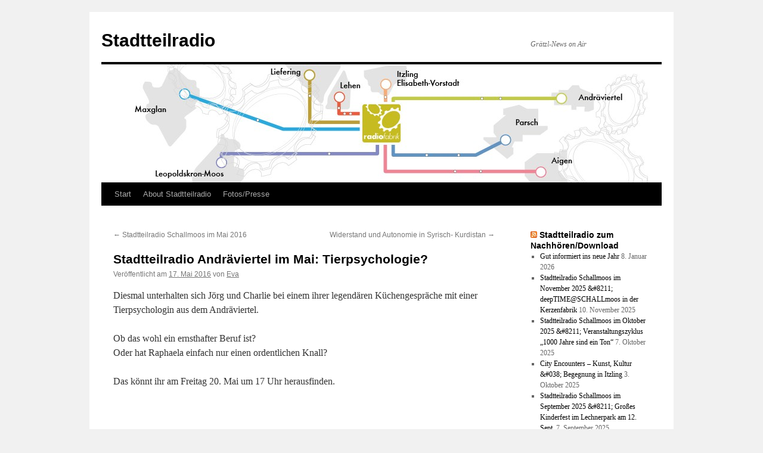

--- FILE ---
content_type: text/html; charset=UTF-8
request_url: https://blog.radiofabrik.at/stadtteilradio/2016/05/17/stadtteilradio-andraeviertel-im-mai-tierpsychologie/
body_size: 9737
content:
<!DOCTYPE html>
<html lang="de">
<head>
<meta charset="UTF-8" />
<title>
Stadtteilradio Andräviertel im Mai: Tierpsychologie? | Stadtteilradio	</title>
<link rel="profile" href="https://gmpg.org/xfn/11" />
<link rel="stylesheet" type="text/css" media="all" href="https://blog.radiofabrik.at/stadtteilradio/wp-content/themes/twentyten/style.css?ver=20251202" />
<link rel="pingback" href="https://blog.radiofabrik.at/stadtteilradio/xmlrpc.php">
<meta name='robots' content='max-image-preview:large' />
<link rel='dns-prefetch' href='//blog.radiofabrik.at' />
<link rel="alternate" type="application/rss+xml" title="Stadtteilradio &raquo; Feed" href="https://blog.radiofabrik.at/stadtteilradio/feed/" />
<link rel="alternate" type="application/rss+xml" title="Stadtteilradio &raquo; Kommentar-Feed" href="https://blog.radiofabrik.at/stadtteilradio/comments/feed/" />
<link rel="alternate" type="application/rss+xml" title="Stadtteilradio &raquo; Stadtteilradio Andräviertel im Mai: Tierpsychologie?-Kommentar-Feed" href="https://blog.radiofabrik.at/stadtteilradio/2016/05/17/stadtteilradio-andraeviertel-im-mai-tierpsychologie/feed/" />
<link rel="alternate" title="oEmbed (JSON)" type="application/json+oembed" href="https://blog.radiofabrik.at/stadtteilradio/wp-json/oembed/1.0/embed?url=https%3A%2F%2Fblog.radiofabrik.at%2Fstadtteilradio%2F2016%2F05%2F17%2Fstadtteilradio-andraeviertel-im-mai-tierpsychologie%2F" />
<link rel="alternate" title="oEmbed (XML)" type="text/xml+oembed" href="https://blog.radiofabrik.at/stadtteilradio/wp-json/oembed/1.0/embed?url=https%3A%2F%2Fblog.radiofabrik.at%2Fstadtteilradio%2F2016%2F05%2F17%2Fstadtteilradio-andraeviertel-im-mai-tierpsychologie%2F&#038;format=xml" />
<style id='wp-img-auto-sizes-contain-inline-css' type='text/css'>
img:is([sizes=auto i],[sizes^="auto," i]){contain-intrinsic-size:3000px 1500px}
/*# sourceURL=wp-img-auto-sizes-contain-inline-css */
</style>
<style id='wp-emoji-styles-inline-css' type='text/css'>

	img.wp-smiley, img.emoji {
		display: inline !important;
		border: none !important;
		box-shadow: none !important;
		height: 1em !important;
		width: 1em !important;
		margin: 0 0.07em !important;
		vertical-align: -0.1em !important;
		background: none !important;
		padding: 0 !important;
	}
/*# sourceURL=wp-emoji-styles-inline-css */
</style>
<style id='wp-block-library-inline-css' type='text/css'>
:root{--wp-block-synced-color:#7a00df;--wp-block-synced-color--rgb:122,0,223;--wp-bound-block-color:var(--wp-block-synced-color);--wp-editor-canvas-background:#ddd;--wp-admin-theme-color:#007cba;--wp-admin-theme-color--rgb:0,124,186;--wp-admin-theme-color-darker-10:#006ba1;--wp-admin-theme-color-darker-10--rgb:0,107,160.5;--wp-admin-theme-color-darker-20:#005a87;--wp-admin-theme-color-darker-20--rgb:0,90,135;--wp-admin-border-width-focus:2px}@media (min-resolution:192dpi){:root{--wp-admin-border-width-focus:1.5px}}.wp-element-button{cursor:pointer}:root .has-very-light-gray-background-color{background-color:#eee}:root .has-very-dark-gray-background-color{background-color:#313131}:root .has-very-light-gray-color{color:#eee}:root .has-very-dark-gray-color{color:#313131}:root .has-vivid-green-cyan-to-vivid-cyan-blue-gradient-background{background:linear-gradient(135deg,#00d084,#0693e3)}:root .has-purple-crush-gradient-background{background:linear-gradient(135deg,#34e2e4,#4721fb 50%,#ab1dfe)}:root .has-hazy-dawn-gradient-background{background:linear-gradient(135deg,#faaca8,#dad0ec)}:root .has-subdued-olive-gradient-background{background:linear-gradient(135deg,#fafae1,#67a671)}:root .has-atomic-cream-gradient-background{background:linear-gradient(135deg,#fdd79a,#004a59)}:root .has-nightshade-gradient-background{background:linear-gradient(135deg,#330968,#31cdcf)}:root .has-midnight-gradient-background{background:linear-gradient(135deg,#020381,#2874fc)}:root{--wp--preset--font-size--normal:16px;--wp--preset--font-size--huge:42px}.has-regular-font-size{font-size:1em}.has-larger-font-size{font-size:2.625em}.has-normal-font-size{font-size:var(--wp--preset--font-size--normal)}.has-huge-font-size{font-size:var(--wp--preset--font-size--huge)}.has-text-align-center{text-align:center}.has-text-align-left{text-align:left}.has-text-align-right{text-align:right}.has-fit-text{white-space:nowrap!important}#end-resizable-editor-section{display:none}.aligncenter{clear:both}.items-justified-left{justify-content:flex-start}.items-justified-center{justify-content:center}.items-justified-right{justify-content:flex-end}.items-justified-space-between{justify-content:space-between}.screen-reader-text{border:0;clip-path:inset(50%);height:1px;margin:-1px;overflow:hidden;padding:0;position:absolute;width:1px;word-wrap:normal!important}.screen-reader-text:focus{background-color:#ddd;clip-path:none;color:#444;display:block;font-size:1em;height:auto;left:5px;line-height:normal;padding:15px 23px 14px;text-decoration:none;top:5px;width:auto;z-index:100000}html :where(.has-border-color){border-style:solid}html :where([style*=border-top-color]){border-top-style:solid}html :where([style*=border-right-color]){border-right-style:solid}html :where([style*=border-bottom-color]){border-bottom-style:solid}html :where([style*=border-left-color]){border-left-style:solid}html :where([style*=border-width]){border-style:solid}html :where([style*=border-top-width]){border-top-style:solid}html :where([style*=border-right-width]){border-right-style:solid}html :where([style*=border-bottom-width]){border-bottom-style:solid}html :where([style*=border-left-width]){border-left-style:solid}html :where(img[class*=wp-image-]){height:auto;max-width:100%}:where(figure){margin:0 0 1em}html :where(.is-position-sticky){--wp-admin--admin-bar--position-offset:var(--wp-admin--admin-bar--height,0px)}@media screen and (max-width:600px){html :where(.is-position-sticky){--wp-admin--admin-bar--position-offset:0px}}

/*# sourceURL=wp-block-library-inline-css */
</style><style id='global-styles-inline-css' type='text/css'>
:root{--wp--preset--aspect-ratio--square: 1;--wp--preset--aspect-ratio--4-3: 4/3;--wp--preset--aspect-ratio--3-4: 3/4;--wp--preset--aspect-ratio--3-2: 3/2;--wp--preset--aspect-ratio--2-3: 2/3;--wp--preset--aspect-ratio--16-9: 16/9;--wp--preset--aspect-ratio--9-16: 9/16;--wp--preset--color--black: #000;--wp--preset--color--cyan-bluish-gray: #abb8c3;--wp--preset--color--white: #fff;--wp--preset--color--pale-pink: #f78da7;--wp--preset--color--vivid-red: #cf2e2e;--wp--preset--color--luminous-vivid-orange: #ff6900;--wp--preset--color--luminous-vivid-amber: #fcb900;--wp--preset--color--light-green-cyan: #7bdcb5;--wp--preset--color--vivid-green-cyan: #00d084;--wp--preset--color--pale-cyan-blue: #8ed1fc;--wp--preset--color--vivid-cyan-blue: #0693e3;--wp--preset--color--vivid-purple: #9b51e0;--wp--preset--color--blue: #0066cc;--wp--preset--color--medium-gray: #666;--wp--preset--color--light-gray: #f1f1f1;--wp--preset--gradient--vivid-cyan-blue-to-vivid-purple: linear-gradient(135deg,rgb(6,147,227) 0%,rgb(155,81,224) 100%);--wp--preset--gradient--light-green-cyan-to-vivid-green-cyan: linear-gradient(135deg,rgb(122,220,180) 0%,rgb(0,208,130) 100%);--wp--preset--gradient--luminous-vivid-amber-to-luminous-vivid-orange: linear-gradient(135deg,rgb(252,185,0) 0%,rgb(255,105,0) 100%);--wp--preset--gradient--luminous-vivid-orange-to-vivid-red: linear-gradient(135deg,rgb(255,105,0) 0%,rgb(207,46,46) 100%);--wp--preset--gradient--very-light-gray-to-cyan-bluish-gray: linear-gradient(135deg,rgb(238,238,238) 0%,rgb(169,184,195) 100%);--wp--preset--gradient--cool-to-warm-spectrum: linear-gradient(135deg,rgb(74,234,220) 0%,rgb(151,120,209) 20%,rgb(207,42,186) 40%,rgb(238,44,130) 60%,rgb(251,105,98) 80%,rgb(254,248,76) 100%);--wp--preset--gradient--blush-light-purple: linear-gradient(135deg,rgb(255,206,236) 0%,rgb(152,150,240) 100%);--wp--preset--gradient--blush-bordeaux: linear-gradient(135deg,rgb(254,205,165) 0%,rgb(254,45,45) 50%,rgb(107,0,62) 100%);--wp--preset--gradient--luminous-dusk: linear-gradient(135deg,rgb(255,203,112) 0%,rgb(199,81,192) 50%,rgb(65,88,208) 100%);--wp--preset--gradient--pale-ocean: linear-gradient(135deg,rgb(255,245,203) 0%,rgb(182,227,212) 50%,rgb(51,167,181) 100%);--wp--preset--gradient--electric-grass: linear-gradient(135deg,rgb(202,248,128) 0%,rgb(113,206,126) 100%);--wp--preset--gradient--midnight: linear-gradient(135deg,rgb(2,3,129) 0%,rgb(40,116,252) 100%);--wp--preset--font-size--small: 13px;--wp--preset--font-size--medium: 20px;--wp--preset--font-size--large: 36px;--wp--preset--font-size--x-large: 42px;--wp--preset--spacing--20: 0.44rem;--wp--preset--spacing--30: 0.67rem;--wp--preset--spacing--40: 1rem;--wp--preset--spacing--50: 1.5rem;--wp--preset--spacing--60: 2.25rem;--wp--preset--spacing--70: 3.38rem;--wp--preset--spacing--80: 5.06rem;--wp--preset--shadow--natural: 6px 6px 9px rgba(0, 0, 0, 0.2);--wp--preset--shadow--deep: 12px 12px 50px rgba(0, 0, 0, 0.4);--wp--preset--shadow--sharp: 6px 6px 0px rgba(0, 0, 0, 0.2);--wp--preset--shadow--outlined: 6px 6px 0px -3px rgb(255, 255, 255), 6px 6px rgb(0, 0, 0);--wp--preset--shadow--crisp: 6px 6px 0px rgb(0, 0, 0);}:where(.is-layout-flex){gap: 0.5em;}:where(.is-layout-grid){gap: 0.5em;}body .is-layout-flex{display: flex;}.is-layout-flex{flex-wrap: wrap;align-items: center;}.is-layout-flex > :is(*, div){margin: 0;}body .is-layout-grid{display: grid;}.is-layout-grid > :is(*, div){margin: 0;}:where(.wp-block-columns.is-layout-flex){gap: 2em;}:where(.wp-block-columns.is-layout-grid){gap: 2em;}:where(.wp-block-post-template.is-layout-flex){gap: 1.25em;}:where(.wp-block-post-template.is-layout-grid){gap: 1.25em;}.has-black-color{color: var(--wp--preset--color--black) !important;}.has-cyan-bluish-gray-color{color: var(--wp--preset--color--cyan-bluish-gray) !important;}.has-white-color{color: var(--wp--preset--color--white) !important;}.has-pale-pink-color{color: var(--wp--preset--color--pale-pink) !important;}.has-vivid-red-color{color: var(--wp--preset--color--vivid-red) !important;}.has-luminous-vivid-orange-color{color: var(--wp--preset--color--luminous-vivid-orange) !important;}.has-luminous-vivid-amber-color{color: var(--wp--preset--color--luminous-vivid-amber) !important;}.has-light-green-cyan-color{color: var(--wp--preset--color--light-green-cyan) !important;}.has-vivid-green-cyan-color{color: var(--wp--preset--color--vivid-green-cyan) !important;}.has-pale-cyan-blue-color{color: var(--wp--preset--color--pale-cyan-blue) !important;}.has-vivid-cyan-blue-color{color: var(--wp--preset--color--vivid-cyan-blue) !important;}.has-vivid-purple-color{color: var(--wp--preset--color--vivid-purple) !important;}.has-black-background-color{background-color: var(--wp--preset--color--black) !important;}.has-cyan-bluish-gray-background-color{background-color: var(--wp--preset--color--cyan-bluish-gray) !important;}.has-white-background-color{background-color: var(--wp--preset--color--white) !important;}.has-pale-pink-background-color{background-color: var(--wp--preset--color--pale-pink) !important;}.has-vivid-red-background-color{background-color: var(--wp--preset--color--vivid-red) !important;}.has-luminous-vivid-orange-background-color{background-color: var(--wp--preset--color--luminous-vivid-orange) !important;}.has-luminous-vivid-amber-background-color{background-color: var(--wp--preset--color--luminous-vivid-amber) !important;}.has-light-green-cyan-background-color{background-color: var(--wp--preset--color--light-green-cyan) !important;}.has-vivid-green-cyan-background-color{background-color: var(--wp--preset--color--vivid-green-cyan) !important;}.has-pale-cyan-blue-background-color{background-color: var(--wp--preset--color--pale-cyan-blue) !important;}.has-vivid-cyan-blue-background-color{background-color: var(--wp--preset--color--vivid-cyan-blue) !important;}.has-vivid-purple-background-color{background-color: var(--wp--preset--color--vivid-purple) !important;}.has-black-border-color{border-color: var(--wp--preset--color--black) !important;}.has-cyan-bluish-gray-border-color{border-color: var(--wp--preset--color--cyan-bluish-gray) !important;}.has-white-border-color{border-color: var(--wp--preset--color--white) !important;}.has-pale-pink-border-color{border-color: var(--wp--preset--color--pale-pink) !important;}.has-vivid-red-border-color{border-color: var(--wp--preset--color--vivid-red) !important;}.has-luminous-vivid-orange-border-color{border-color: var(--wp--preset--color--luminous-vivid-orange) !important;}.has-luminous-vivid-amber-border-color{border-color: var(--wp--preset--color--luminous-vivid-amber) !important;}.has-light-green-cyan-border-color{border-color: var(--wp--preset--color--light-green-cyan) !important;}.has-vivid-green-cyan-border-color{border-color: var(--wp--preset--color--vivid-green-cyan) !important;}.has-pale-cyan-blue-border-color{border-color: var(--wp--preset--color--pale-cyan-blue) !important;}.has-vivid-cyan-blue-border-color{border-color: var(--wp--preset--color--vivid-cyan-blue) !important;}.has-vivid-purple-border-color{border-color: var(--wp--preset--color--vivid-purple) !important;}.has-vivid-cyan-blue-to-vivid-purple-gradient-background{background: var(--wp--preset--gradient--vivid-cyan-blue-to-vivid-purple) !important;}.has-light-green-cyan-to-vivid-green-cyan-gradient-background{background: var(--wp--preset--gradient--light-green-cyan-to-vivid-green-cyan) !important;}.has-luminous-vivid-amber-to-luminous-vivid-orange-gradient-background{background: var(--wp--preset--gradient--luminous-vivid-amber-to-luminous-vivid-orange) !important;}.has-luminous-vivid-orange-to-vivid-red-gradient-background{background: var(--wp--preset--gradient--luminous-vivid-orange-to-vivid-red) !important;}.has-very-light-gray-to-cyan-bluish-gray-gradient-background{background: var(--wp--preset--gradient--very-light-gray-to-cyan-bluish-gray) !important;}.has-cool-to-warm-spectrum-gradient-background{background: var(--wp--preset--gradient--cool-to-warm-spectrum) !important;}.has-blush-light-purple-gradient-background{background: var(--wp--preset--gradient--blush-light-purple) !important;}.has-blush-bordeaux-gradient-background{background: var(--wp--preset--gradient--blush-bordeaux) !important;}.has-luminous-dusk-gradient-background{background: var(--wp--preset--gradient--luminous-dusk) !important;}.has-pale-ocean-gradient-background{background: var(--wp--preset--gradient--pale-ocean) !important;}.has-electric-grass-gradient-background{background: var(--wp--preset--gradient--electric-grass) !important;}.has-midnight-gradient-background{background: var(--wp--preset--gradient--midnight) !important;}.has-small-font-size{font-size: var(--wp--preset--font-size--small) !important;}.has-medium-font-size{font-size: var(--wp--preset--font-size--medium) !important;}.has-large-font-size{font-size: var(--wp--preset--font-size--large) !important;}.has-x-large-font-size{font-size: var(--wp--preset--font-size--x-large) !important;}
/*# sourceURL=global-styles-inline-css */
</style>

<style id='classic-theme-styles-inline-css' type='text/css'>
/*! This file is auto-generated */
.wp-block-button__link{color:#fff;background-color:#32373c;border-radius:9999px;box-shadow:none;text-decoration:none;padding:calc(.667em + 2px) calc(1.333em + 2px);font-size:1.125em}.wp-block-file__button{background:#32373c;color:#fff;text-decoration:none}
/*# sourceURL=/wp-includes/css/classic-themes.min.css */
</style>
<link rel='stylesheet' id='twentyten-block-style-css' href='https://blog.radiofabrik.at/stadtteilradio/wp-content/themes/twentyten/blocks.css?ver=20250220' type='text/css' media='all' />
<link rel="https://api.w.org/" href="https://blog.radiofabrik.at/stadtteilradio/wp-json/" /><link rel="alternate" title="JSON" type="application/json" href="https://blog.radiofabrik.at/stadtteilradio/wp-json/wp/v2/posts/1141" /><link rel="EditURI" type="application/rsd+xml" title="RSD" href="https://blog.radiofabrik.at/stadtteilradio/xmlrpc.php?rsd" />

<link rel="canonical" href="https://blog.radiofabrik.at/stadtteilradio/2016/05/17/stadtteilradio-andraeviertel-im-mai-tierpsychologie/" />
<link rel='shortlink' href='https://blog.radiofabrik.at/stadtteilradio/?p=1141' />
</head>

<body class="wp-singular post-template-default single single-post postid-1141 single-format-standard wp-theme-twentyten">
<div id="wrapper" class="hfeed">
		<a href="#content" class="screen-reader-text skip-link">Zum Inhalt springen</a>
	<div id="header">
		<div id="masthead">
			<div id="branding" role="banner">
									<div id="site-title">
						<span>
							<a href="https://blog.radiofabrik.at/stadtteilradio/" rel="home" >Stadtteilradio</a>
						</span>
					</div>
										<div id="site-description">Grätzl-News on Air</div>
					<img src="https://blog.radiofabrik.at/stadtteilradio/files/2015/04/cropped-Header.jpg" width="940" height="198" alt="Stadtteilradio" srcset="https://blog.radiofabrik.at/stadtteilradio/files/2015/04/cropped-Header.jpg 940w, https://blog.radiofabrik.at/stadtteilradio/files/2015/04/cropped-Header-300x63.jpg 300w" sizes="(max-width: 940px) 100vw, 940px" decoding="async" fetchpriority="high" />			</div><!-- #branding -->

			<div id="access" role="navigation">
				<div class="menu"><ul>
<li ><a href="https://blog.radiofabrik.at/stadtteilradio/">Start</a></li><li class="page_item page-item-2"><a href="https://blog.radiofabrik.at/stadtteilradio/about/">About Stadtteilradio</a></li>
<li class="page_item page-item-235"><a href="https://blog.radiofabrik.at/stadtteilradio/fotospresse/">Fotos/Presse</a></li>
</ul></div>
			</div><!-- #access -->
		</div><!-- #masthead -->
	</div><!-- #header -->

	<div id="main">

		<div id="container">
			<div id="content" role="main">

			
<div id='fb-root'></div>
					<script type='text/javascript'>
						window.fbAsyncInit = function()
						{
							FB.init({appId: null, status: true, cookie: true, xfbml: true});
						};
						(function()
						{
							var e = document.createElement('script'); e.async = true;
							e.src = document.location.protocol + '//connect.facebook.net/de_DE/all.js';
							document.getElementById('fb-root').appendChild(e);
						}());
					</script>	
					
				<div id="nav-above" class="navigation">
					<div class="nav-previous"><a href="https://blog.radiofabrik.at/stadtteilradio/2016/05/13/stadtteilradio-schallmoos-im-mai-2016/" rel="prev"><span class="meta-nav">&larr;</span> Stadtteilradio Schallmoos im Mai 2016</a></div>
					<div class="nav-next"><a href="https://blog.radiofabrik.at/stadtteilradio/2016/06/03/widerstand-und-autonomie/" rel="next">Widerstand und Autonomie in Syrisch- Kurdistan <span class="meta-nav">&rarr;</span></a></div>
				</div><!-- #nav-above -->

				<div id="post-1141" class="post-1141 post type-post status-publish format-standard hentry category-uncategorized">
					<h1 class="entry-title">Stadtteilradio Andräviertel im Mai: Tierpsychologie?</h1>

					<div class="entry-meta">
						<span class="meta-prep meta-prep-author">Veröffentlicht am</span> <a href="https://blog.radiofabrik.at/stadtteilradio/2016/05/17/stadtteilradio-andraeviertel-im-mai-tierpsychologie/" title="11:20" rel="bookmark"><span class="entry-date">17. Mai 2016</span></a> <span class="meta-sep">von</span> <span class="author vcard"><a class="url fn n" href="https://blog.radiofabrik.at/stadtteilradio/author/willkommen/" title="Alle Beiträge von Eva anzeigen">Eva</a></span>					</div><!-- .entry-meta -->

					<div class="entry-content">
						<p>Diesmal unterhalten sich Jörg und Charlie bei einem ihrer legendären Küchengespräche mit einer Tierpsychologin aus dem Andräviertel.</p>
<p>Ob das wohl ein ernsthafter Beruf ist?<br />
Oder hat Raphaela einfach nur einen ordentlichen Knall?</p>
<p>Das könnt ihr am Freitag 20. Mai um 17 Uhr herausfinden.</p>
<div class='wpfblike' style='height: 40px;'><fb:like href='https://blog.radiofabrik.at/stadtteilradio/2016/05/17/stadtteilradio-andraeviertel-im-mai-tierpsychologie/' layout='standard' show_faces='true' width='400' action='like' colorscheme='light' send='false' /></div>											</div><!-- .entry-content -->

		
						<div class="entry-utility">
							Dieser Beitrag wurde unter <a href="https://blog.radiofabrik.at/stadtteilradio/category/uncategorized/" rel="category tag">Allgemein</a> veröffentlicht. Setze ein Lesezeichen auf den <a href="https://blog.radiofabrik.at/stadtteilradio/2016/05/17/stadtteilradio-andraeviertel-im-mai-tierpsychologie/" title="Permalink zu Stadtteilradio Andräviertel im Mai: Tierpsychologie?" rel="bookmark">Permalink</a>.													</div><!-- .entry-utility -->
					</div><!-- #post-1141 -->

					<div id="nav-below" class="navigation">
						<div class="nav-previous"><a href="https://blog.radiofabrik.at/stadtteilradio/2016/05/13/stadtteilradio-schallmoos-im-mai-2016/" rel="prev"><span class="meta-nav">&larr;</span> Stadtteilradio Schallmoos im Mai 2016</a></div>
						<div class="nav-next"><a href="https://blog.radiofabrik.at/stadtteilradio/2016/06/03/widerstand-und-autonomie/" rel="next">Widerstand und Autonomie in Syrisch- Kurdistan <span class="meta-nav">&rarr;</span></a></div>
					</div><!-- #nav-below -->

					
			<div id="comments">



	<div id="respond" class="comment-respond">
		<h3 id="reply-title" class="comment-reply-title">Schreibe einen Kommentar</h3><p class="must-log-in">Du musst <a href="https://blog.radiofabrik.at/stadtteilradio/wp-login.php?redirect_to=https%3A%2F%2Fblog.radiofabrik.at%2Fstadtteilradio%2F2016%2F05%2F17%2Fstadtteilradio-andraeviertel-im-mai-tierpsychologie%2F">angemeldet</a> sein, um einen Kommentar abzugeben.</p>	</div><!-- #respond -->
	
</div><!-- #comments -->

	
			</div><!-- #content -->
		</div><!-- #container -->


		<div id="primary" class="widget-area" role="complementary">
			<ul class="xoxo">

<li id="rss-3" class="widget-container widget_rss"><h3 class="widget-title"><a class="rsswidget rss-widget-feed" href="http://cba.fro.at/rss/entriesfrombroadcast.rss.php?sendungen_id=965"><img class="rss-widget-icon" style="border:0" width="14" height="14" src="https://blog.radiofabrik.at/stadtteilradio/wp-includes/images/rss.png" alt="RSS" loading="lazy" /></a> <a class="rsswidget rss-widget-title" href="https://cba.media/podcast/salzburger-stadtteilradio">Stadtteilradio zum Nachhören/Download</a></h3><ul><li><a class='rsswidget' href='https://cba.media/753103'>Gut informiert ins neue Jahr</a> <span class="rss-date">8. Januar 2026</span></li><li><a class='rsswidget' href='https://cba.media/743606'>Stadtteilradio Schallmoos im November 2025  &amp;#8211;  deepTIME@SCHALLmoos in der Kerzenfabrik</a> <span class="rss-date">10. November 2025</span></li><li><a class='rsswidget' href='https://cba.media/737160'>Stadtteilradio Schallmoos im Oktober 2025  &amp;#8211;  Veranstaltungszyklus „1000 Jahre sind ein Ton“</a> <span class="rss-date">7. Oktober 2025</span></li><li><a class='rsswidget' href='https://cba.media/736501'>City Encounters – Kunst, Kultur &amp;#038; Begegnung in Itzling</a> <span class="rss-date">3. Oktober 2025</span></li><li><a class='rsswidget' href='https://cba.media/731451'>Stadtteilradio Schallmoos im September 2025  &amp;#8211;  Großes Kinderfest im Lechnerpark am 12. Sept.</a> <span class="rss-date">7. September 2025</span></li><li><a class='rsswidget' href='https://cba.media/725509'>Stadtteilradio Schallmoos im August 2025  &amp;#8211;  Das erste Stadt.Teil.Fest in Schallmoos auf der Kulturmeile</a> <span class="rss-date">30. Juli 2025</span></li><li><a class='rsswidget' href='https://cba.media/720778'>Die Bäckerei Hofmann</a> <span class="rss-date">2. Juli 2025</span></li><li><a class='rsswidget' href='https://cba.media/713922'>Stadtteilradio Schallmoos im Juni 2025  &amp;#8211;  Erstes Stadtteilfest in Schallmoos am 11. Juli</a> <span class="rss-date">11. Juni 2025</span></li><li><a class='rsswidget' href='https://cba.media/708209'>Stadtteilradio Schallmoos im Mai 2025 –- die „Pflanzerei“, der Gemeinschaftsgarten in Schallmoos</a> <span class="rss-date">2. Mai 2025</span></li><li><a class='rsswidget' href='https://cba.media/704715'>Stadtteilradio Schallmoos im April 2025 &amp;#8211;  „StoP – Stadtteile ohne Partnergewalt“</a> <span class="rss-date">6. April 2025</span></li><li><a class='rsswidget' href='https://cba.media/700710'>Stadtteilradio Schallmoos im März 2025 &amp;#8211; Nachklang an den Weltfrauentag</a> <span class="rss-date">10. März 2025</span></li><li><a class='rsswidget' href='https://cba.media/696392'>Stadtteilradio Schallmoos im Februar 2025 &amp;#8211; Das Bewohnerservice in Schallmoos – starkes Element für lebendige Stadtteilentwicklung</a> <span class="rss-date">9. Februar 2025</span></li><li><a class='rsswidget' href='https://cba.media/691383'>Stadtteilradio Schallmoos im Jänner 2025  „Visionen für Schallmoos“ Teil III &amp;#8211;  Lösungen und Ideen zur Urbanisierung</a> <span class="rss-date">4. Januar 2025</span></li><li><a class='rsswidget' href='https://cba.media/683566'>Stadtteilradio Schallmoos im November 2024  „Visionen für Schallmoos“ Teil II &amp;#8211;  Lösungen und Ideen zur Urbanisierung</a> <span class="rss-date">5. November 2024</span></li><li><a class='rsswidget' href='https://cba.media/682499'>Gemeinschaftsräume im Stadtteil?! Quo Vadis…</a> <span class="rss-date">31. Oktober 2024</span></li></ul></li>			</ul>
		</div><!-- #primary .widget-area -->


		<div id="secondary" class="widget-area" role="complementary">
			<ul class="xoxo">
				<li id="categories-3" class="widget-container widget_categories"><h3 class="widget-title">Kategorien</h3>
			<ul>
					<li class="cat-item cat-item-4344"><a href="https://blog.radiofabrik.at/stadtteilradio/category/aigen/">Aigen</a>
</li>
	<li class="cat-item cat-item-1"><a href="https://blog.radiofabrik.at/stadtteilradio/category/uncategorized/">Allgemein</a>
</li>
	<li class="cat-item cat-item-4365"><a href="https://blog.radiofabrik.at/stadtteilradio/category/andraviertel/">Andräviertel</a>
</li>
	<li class="cat-item cat-item-4346"><a href="https://blog.radiofabrik.at/stadtteilradio/category/itzling/">Itzling/Elisabeth-Vorstadt</a>
</li>
	<li class="cat-item cat-item-4348"><a href="https://blog.radiofabrik.at/stadtteilradio/category/lehen/">Lehen</a>
</li>
	<li class="cat-item cat-item-4349"><a href="https://blog.radiofabrik.at/stadtteilradio/category/leopoldskron-moos/">Leopoldskron-Moos</a>
</li>
	<li class="cat-item cat-item-9106"><a href="https://blog.radiofabrik.at/stadtteilradio/category/liefering/">Liefering</a>
</li>
	<li class="cat-item cat-item-4352"><a href="https://blog.radiofabrik.at/stadtteilradio/category/maxglan/">Maxglan</a>
</li>
	<li class="cat-item cat-item-4345"><a href="https://blog.radiofabrik.at/stadtteilradio/category/parsch/">Parsch</a>
</li>
	<li class="cat-item cat-item-4347"><a href="https://blog.radiofabrik.at/stadtteilradio/category/schallmoos/">Schallmoos</a>
</li>
			</ul>

			</li><li id="linkcat-2" class="widget-container widget_links"><h3 class="widget-title">Blogroll</h3>
	<ul class='xoxo blogroll'>
<li><a href="http://www.stadt-salzburg.at/internet/stadtverwaltung/soziales/t2_87193/t2_87389/p2_88636.htm">Bewohnerservice Stadt Salzburg</a></li>
<li><a href="http://www.salzburg.gv.at/themen/sir_haupt/dorferneuerung.htm">Salzburger Institut für Raumordnung</a></li>
<li><a href="http://stadtteil.radiofabrik.at">Stadtteilradio &#8211; Website</a></li>
<li><a href="http://www.salzburg-parsch.at/">Stadtteilverein Parsch</a></li>

	</ul>
</li>
<li id="meta-3" class="widget-container widget_meta"><h3 class="widget-title">Meta</h3>
		<ul>
						<li><a href="https://blog.radiofabrik.at/stadtteilradio/wp-login.php">Anmelden</a></li>
			<li><a href="https://blog.radiofabrik.at/stadtteilradio/feed/">Feed der Einträge</a></li>
			<li><a href="https://blog.radiofabrik.at/stadtteilradio/comments/feed/">Kommentar-Feed</a></li>

			<li><a href="https://de.wordpress.org/">WordPress.org</a></li>
		</ul>

		</li>			</ul>
		</div><!-- #secondary .widget-area -->

	</div><!-- #main -->

	<div id="footer" role="contentinfo">
		<div id="colophon">



			<div id="site-info">
				<a href="https://blog.radiofabrik.at/stadtteilradio/" rel="home">
					Stadtteilradio				</a>
							</div><!-- #site-info -->

			<div id="site-generator">
								<a href="https://de.wordpress.org/" class="imprint" title="Eine semantische, persönliche Publikationsplattform">
					Mit Stolz präsentiert von WordPress.				</a>
			</div><!-- #site-generator -->

		</div><!-- #colophon -->
	</div><!-- #footer -->

</div><!-- #wrapper -->

<script type="speculationrules">
{"prefetch":[{"source":"document","where":{"and":[{"href_matches":"/stadtteilradio/*"},{"not":{"href_matches":["/stadtteilradio/wp-*.php","/stadtteilradio/wp-admin/*","/stadtteilradio/files/*","/stadtteilradio/wp-content/*","/stadtteilradio/wp-content/plugins/*","/stadtteilradio/wp-content/themes/twentyten/*","/stadtteilradio/*\\?(.+)"]}},{"not":{"selector_matches":"a[rel~=\"nofollow\"]"}},{"not":{"selector_matches":".no-prefetch, .no-prefetch a"}}]},"eagerness":"conservative"}]}
</script>
<!-- Matomo -->
<script>
  var _paq = window._paq = window._paq || [];
  /* tracker methods like "setCustomDimension" should be called before "trackPageView" */
  _paq.push(['trackPageView']);
  _paq.push(['enableLinkTracking']);
  (function() {
    var u="https://stats.radiofabrik.at/matomo/";
    _paq.push(['setTrackerUrl', u+'matomo.php']);
    _paq.push(['setSiteId', '1']);
    var d=document, g=d.createElement('script'), s=d.getElementsByTagName('script')[0];
    g.async=true; g.src=u+'matomo.js'; s.parentNode.insertBefore(g,s);
  })();
</script>
<!-- End Matomo Code -->
<script id="wp-emoji-settings" type="application/json">
{"baseUrl":"https://s.w.org/images/core/emoji/17.0.2/72x72/","ext":".png","svgUrl":"https://s.w.org/images/core/emoji/17.0.2/svg/","svgExt":".svg","source":{"concatemoji":"https://blog.radiofabrik.at/stadtteilradio/wp-includes/js/wp-emoji-release.min.js?ver=c25280db03ee1a0ffb0402e9b13aeb01"}}
</script>
<script type="module">
/* <![CDATA[ */
/*! This file is auto-generated */
const a=JSON.parse(document.getElementById("wp-emoji-settings").textContent),o=(window._wpemojiSettings=a,"wpEmojiSettingsSupports"),s=["flag","emoji"];function i(e){try{var t={supportTests:e,timestamp:(new Date).valueOf()};sessionStorage.setItem(o,JSON.stringify(t))}catch(e){}}function c(e,t,n){e.clearRect(0,0,e.canvas.width,e.canvas.height),e.fillText(t,0,0);t=new Uint32Array(e.getImageData(0,0,e.canvas.width,e.canvas.height).data);e.clearRect(0,0,e.canvas.width,e.canvas.height),e.fillText(n,0,0);const a=new Uint32Array(e.getImageData(0,0,e.canvas.width,e.canvas.height).data);return t.every((e,t)=>e===a[t])}function p(e,t){e.clearRect(0,0,e.canvas.width,e.canvas.height),e.fillText(t,0,0);var n=e.getImageData(16,16,1,1);for(let e=0;e<n.data.length;e++)if(0!==n.data[e])return!1;return!0}function u(e,t,n,a){switch(t){case"flag":return n(e,"\ud83c\udff3\ufe0f\u200d\u26a7\ufe0f","\ud83c\udff3\ufe0f\u200b\u26a7\ufe0f")?!1:!n(e,"\ud83c\udde8\ud83c\uddf6","\ud83c\udde8\u200b\ud83c\uddf6")&&!n(e,"\ud83c\udff4\udb40\udc67\udb40\udc62\udb40\udc65\udb40\udc6e\udb40\udc67\udb40\udc7f","\ud83c\udff4\u200b\udb40\udc67\u200b\udb40\udc62\u200b\udb40\udc65\u200b\udb40\udc6e\u200b\udb40\udc67\u200b\udb40\udc7f");case"emoji":return!a(e,"\ud83e\u1fac8")}return!1}function f(e,t,n,a){let r;const o=(r="undefined"!=typeof WorkerGlobalScope&&self instanceof WorkerGlobalScope?new OffscreenCanvas(300,150):document.createElement("canvas")).getContext("2d",{willReadFrequently:!0}),s=(o.textBaseline="top",o.font="600 32px Arial",{});return e.forEach(e=>{s[e]=t(o,e,n,a)}),s}function r(e){var t=document.createElement("script");t.src=e,t.defer=!0,document.head.appendChild(t)}a.supports={everything:!0,everythingExceptFlag:!0},new Promise(t=>{let n=function(){try{var e=JSON.parse(sessionStorage.getItem(o));if("object"==typeof e&&"number"==typeof e.timestamp&&(new Date).valueOf()<e.timestamp+604800&&"object"==typeof e.supportTests)return e.supportTests}catch(e){}return null}();if(!n){if("undefined"!=typeof Worker&&"undefined"!=typeof OffscreenCanvas&&"undefined"!=typeof URL&&URL.createObjectURL&&"undefined"!=typeof Blob)try{var e="postMessage("+f.toString()+"("+[JSON.stringify(s),u.toString(),c.toString(),p.toString()].join(",")+"));",a=new Blob([e],{type:"text/javascript"});const r=new Worker(URL.createObjectURL(a),{name:"wpTestEmojiSupports"});return void(r.onmessage=e=>{i(n=e.data),r.terminate(),t(n)})}catch(e){}i(n=f(s,u,c,p))}t(n)}).then(e=>{for(const n in e)a.supports[n]=e[n],a.supports.everything=a.supports.everything&&a.supports[n],"flag"!==n&&(a.supports.everythingExceptFlag=a.supports.everythingExceptFlag&&a.supports[n]);var t;a.supports.everythingExceptFlag=a.supports.everythingExceptFlag&&!a.supports.flag,a.supports.everything||((t=a.source||{}).concatemoji?r(t.concatemoji):t.wpemoji&&t.twemoji&&(r(t.twemoji),r(t.wpemoji)))});
//# sourceURL=https://blog.radiofabrik.at/stadtteilradio/wp-includes/js/wp-emoji-loader.min.js
/* ]]> */
</script>
</body>
</html>
